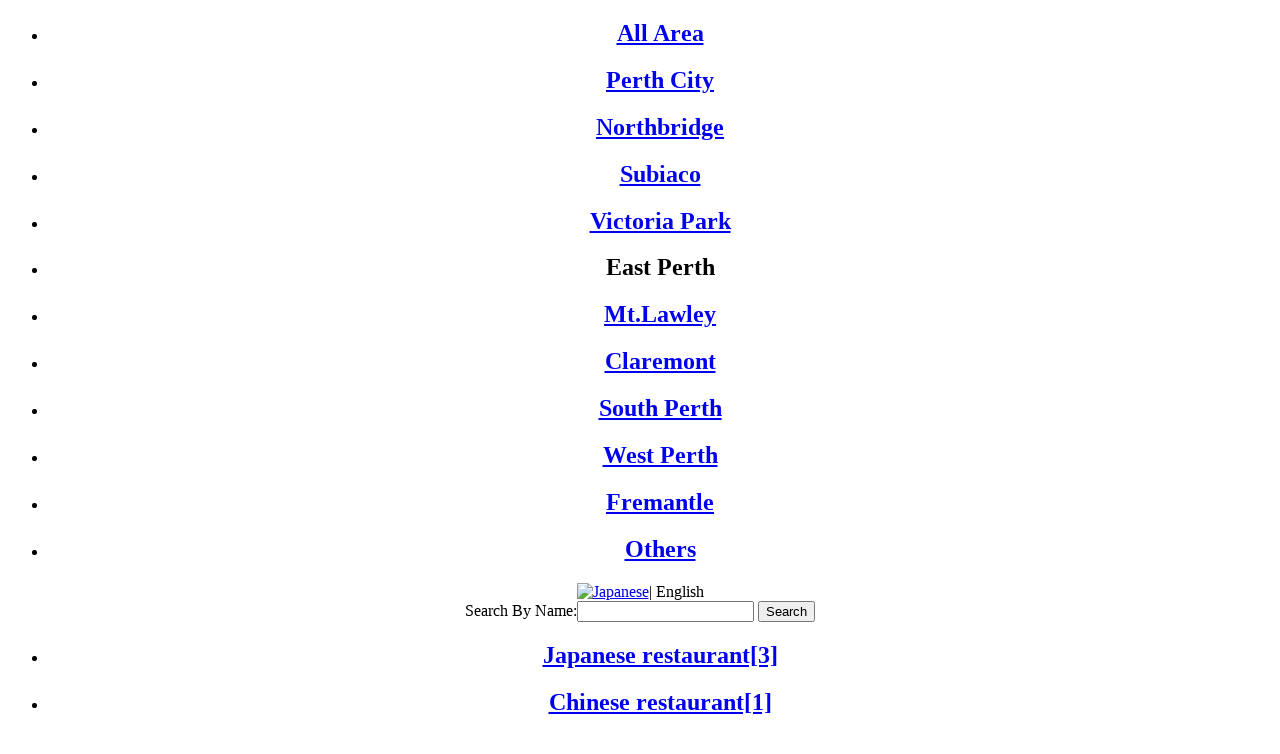

--- FILE ---
content_type: text/html; charset=UTF-8
request_url: http://www.perth-restaurant.com/perth-restaurant_5_10_122_en.html
body_size: 5205
content:

<!DOCTYPE HTML PUBLIC "-//W3C//DTD HTML 4.01 Transitional//EN"
"http://www.w3.org/TR/html4/loose.dtd">
<html lang="en">
<head>
<!-- Global site tag (gtag.js) - Google Analytics -->
<script async src="https://www.googletagmanager.com/gtag/js?id=UA-119133112-3"></script>
<script>
  window.dataLayer = window.dataLayer || [];
  function gtag(){dataLayer.push(arguments);}
  gtag('js', new Date());

  gtag('config', 'UA-119133112-3');
</script>
<meta http-equiv="Content-Type" content="text/html; charset=utf-8">
<meta name="Keywords" content="Perth,restaurant,guide,information,Australia,Japanese,Chinese,Korean,Vietnamese,Indian,Thai,Asian,Italian,Northbridge,Subiaco,Victoria Park,Mt.Lawley,Claremont,Fremantle">
<meta name="Description" content="[ Perth restaurant.com ] provides detailed information about Cafe [ Antico Cafe ] in East Perth Western Australia.">
<meta name="Author" content="Ryder Systems.">
<meta name="Copyright" content="&copy; 2006 Ryder Systems.">

<meta name="robots" content="index">
<meta name="robots" content="all">
<meta name="revisit_after" content="7 days">
<meta name="distribution" content="Global">
<meta name="classification" content="restaurant">

<meta http-equiv="Content-Script-Type" content="text/javascript">
<meta http-equiv="Content-Style-Type" content="text/css">

<title>Perth restaurant.com -  Cafe [ Antico Cafe ] in East Perth - </title>
<link rel="alternate" type="application/rss+xml" title="ROR" href="ror.xml">
<link rel="stylesheet" href="css/style.css" type="text/css">
<link rel="shortcut icon" href="favicon.ico">
<script type="text/javascript" src="includes/commonFunctions.js"></script>

<!-- script below use to be used to shiow map. since 2018/Dec change to use iFrame because google charge to use google map API -->
<script src="http://maps.google.com/maps?file=api&amp;v=2&amp;key=ABQIAAAAaE8I5xT30l1qPb-T_C4FMxTpmUzSgfe6R6D9-ZaAkZtWCOxDMBTlbWzhPLoPxG6bU2KqwpWJ0vxacw" type="text/javascript"></script>
<script type="text/javascript">
<!--
	//<![CDATA[
	var map = null;
    var geocoder = null;

    function load() {
      if (GBrowserIsCompatible()) {
        map = new GMap2(document.getElementById("map"));
		map.addControl(new GSmallMapControl());
		map.addControl(new GMapTypeControl());
        geocoder = new GClientGeocoder();
        var address = "Shop 3/81 Royal St. East Perth WA Australia";
		var shop_name = "[ Cafe ]<br>- Antico Cafe -"
		var shop_tel = "(08)9221-8222";
		var shop_info = "<strong>" + shop_name + "<\/strong><br>Address:" + address + "<br>Phone:" + shop_tel;
		//var shop_info = "&lt;strong&gt;" + shop_name + "&lt;/strong&gt;&lt;br&gt;Address:" + address + "&lt;br&gt;Phone:" + shop_tel;
		showInfo(address,shop_info);
      }
    }

    function showInfo(address,shop_info) {
      if (geocoder) {
        geocoder.getLatLng(
          address,
          function(point) {
            if (!point) {
              alert(address + " not found");
            } else {
              map.setCenter(point, 14);
              var marker = new GMarker(point);
              map.addOverlay(marker);
              marker.openInfoWindowHtml(shop_info);
            }
          }
        );
      }
    }
    //]]>

//-->
</script>
<!-- no longer in use upto here --->
</head>

<!-- cut because of map change to use ifram ?php
if($access_map==''){
	echo '<body onload="load()" onunload="GUnload()" align="center">';
}else{
	echo '<body align="center">';
}
? -->
<body align="center">
<div id="page" align="center">
	<div id="header">
		<div id="mainMenu">
			<ul><li><h2><a href="perth-restaurants_0_en.html" title="All Area">All Area</a></h2></li><li><h2><a href="perth-restaurants_1_en.html" title="Perth City">Perth City</a></h2></li><li><h2><a href="perth-restaurants_2_en.html" title="Northbridge">Northbridge</a></h2></li><li><h2><a href="perth-restaurants_3_en.html" title="Subiaco">Subiaco</a></h2></li><li><h2><a href="perth-restaurants_4_en.html" title="Victoria Park">Victoria Park</a></h2></li><li><h2>East Perth</h2></li><li><h2><a href="perth-restaurants_6_en.html" title="Mt.Lawley">Mt.Lawley</a></h2></li><li><h2><a href="perth-restaurants_7_en.html" title="Claremont">Claremont</a></h2></li><li><h2><a href="perth-restaurants_8_en.html" title="South Perth">South Perth</a></h2></li><li><h2><a href="perth-restaurants_9_en.html" title="West Perth">West Perth</a></h2></li><li><h2><a href="perth-restaurants_10_en.html" title="Fremantle">Fremantle</a></h2></li><li><h2><a href="perth-restaurants_99_en.html" title="Others">Others</a></h2></li></ul>		</div>
		
		<div id="rightHeader">
			<div id="langBar">
				<a href="javascript:setLang('ja');" title="Japanese"><img src="imgs/jp.gif" alt="Japanese"></a>|&nbsp;English			</div>
			<div id="searchBar">
				Search By Name:<input type="text" id="searchFor" onkeydown="searchRestaurant(event.keyCode,this.value);">
		   		<input id="searchBtn" name="goSearch" type="button" value="Search" onClick="shopSearchEx('en');">
			</div>

			<div id="subMenu">
				<div id="subMenu_left">
<ul>
<li><h2><a title="East Perth Japanese restaurant" href="perth-restaurants-search_5_1_1_en.html">Japanese restaurant[3]</a></h2></li>
<li><h2><a title="East Perth Chinese restaurant" href="perth-restaurants-search_5_2_2_en.html">Chinese restaurant[1]</a></h2></li>
<li><h2><a title="East Perth Korean restaurant" href="perth-restaurants-search_5_3_3_en.html">Korean restaurant[1]</a></h2></li>
<li><h2><a title="East Perth Vietnamese restaurant" href="perth-restaurants-search_5_4_4_en.html">Vietnamese restaurant[1]</a></h2></li>
<li><h2><a title="East Perth Asian restaurant" href="perth-restaurants-search_5_7_7_en.html">Asian restaurant[1]</a></h2></li>
<li><h2><a title="East Perth Italian restaurant" href="perth-restaurants-search_5_8_8_en.html">Italian restaurant[1]</a></h2></li>
<li><h2><a title="East Perth European restaurant" href="perth-restaurants-search_5_9_9_en.html">European restaurant[2]</a></h2></li>
</ul>
</div>
<div id="subMenu_right">
<ul>
<li><h2>Cafe[1]</h2></li>
</ul>
</div>
			</div>

			<div id="topAdd">
				<img src="-1/imgs/topAdd.jpg" width="120" height="120" alt="">			</div>
			
			<div id="opSearchBar" valign="middle">
			<form id="opSearchForm" name="opSearchForm" method="GET" action="perth-restaurants-search.php" style="margin:0px;padding:0px;border-width:0px">
				<input type="text" name="area_no" value=0 style="display:none">
				<span title="Genre"><img src="imgs/square.gif" alt="Genre" title="Genre">Genre:</span><select id="cat_no_sub" name="cat_no_sub"><option value="0" class="selectedOption" selected>-</option><option value="1" class="nonSelectedOption">Japanese restaurant</option><option value="2" class="nonSelectedOption">Chinese restaurant</option><option value="3" class="nonSelectedOption">Korean restaurant</option><option value="4" class="nonSelectedOption">Vietnamese restaurant</option><option value="5" class="nonSelectedOption">Indian restaurant</option><option value="6" class="nonSelectedOption">Thai restaurant</option><option value="7" class="nonSelectedOption">Asian restaurant</option><option value="8" class="nonSelectedOption">Italian restaurant</option><option value="9" class="nonSelectedOption">European restaurant</option><option value="10" class="nonSelectedOption">Cafe</option><option value="11" class="nonSelectedOption">Pub</option><option value="12" class="nonSelectedOption">Karaoke bar</option><option value="14" class="nonSelectedOption">Grocery shop</option><option value="100" class="nonSelectedOption">Other</option></select>&nbsp;<span title="Licence"><img src="imgs/square.gif" alt="Licence" title="Licence">Licence:</span><select id="licence_flag" name="licence_flag"><option value="0" class="selectedOption" selected>-</option><option value="1" class="nonSelectedOption">Licenced</option><option value="2" class="nonSelectedOption">NO Licence</option><option value="3" class="nonSelectedOption">Unknown</option><option value="99" class="nonSelectedOption">N/A</option></select>&nbsp;<span title="Price range"><img src="imgs/square.gif" alt="Price range" title="Price range">Price range:</span><select id="price_range" name="price_range"><option value="0" class="selectedOption" selected>-</option><option value="1" class="nonSelectedOption">Less than $10</option><option value="2" class="nonSelectedOption">$10-$29</option><option value="3" class="nonSelectedOption">$30-$49</option><option value="4" class="nonSelectedOption">$50-$69</option><option value="5" class="nonSelectedOption">$70-$99</option><option value="6" class="nonSelectedOption">More than $100</option><option value="99" class="nonSelectedOption">Unknown</option></select>&nbsp;<span id="btSearch"><a href="javascript:optionSearch('en');" title="Search">Search</a></span>&nbsp;<span id="btOption" title="options"><a href="javascript:searchPage('en');">options</a></span>			</form>
			</div>

		</div>

		<div id="breadCrumb">
			<h1><a href="perth-restaurants_0_en.html" title="Perth restaurant.com Top">Perth restaurant.com Top</a><img src="imgs/db_arrow.gif" alt=""><a href="perth-restaurants_5_en.html" title="East Perth">East Perth</a><img src="imgs/db_arrow.gif" alt=""><a href="perth-restaurants-search_5_10_10_en.html" title="Cafe">Cafe</a><img src="imgs/db_arrow.gif" alt=""><span title="Antico Cafe">Antico Cafe</span></h1>
		</div>

	</div>

	<div id="main">
		<div id="rightSide">
			<div id="contents">
				<div class="feature" id="shop_122">
<img src="-1/imgs/top_l.jpg" alt="[ Cafe ] - Antico Cafe -" title="[ Cafe ] - Antico Cafe -" width="180">
<div class="shopName" style="font-size:16px"><h2>[ Cafe ]<br>- <span>Antico Cafe</span> -</h2></div>
<table class="shopInfo" summary="shop information">
<tr><td nowrap class="title"><h3>Address</h3></td><td class="contents">Shop 3/81 Royal St. East Perth 6004
</td></tr>
<tr><td nowrap class="title"><h3>Phone</h3></td><td nowrap class="contents">(08)9221-8222</td></tr>
</table>
<br>
<table class="atmosphereTable" summary="atmosphere">
<tr>
<td><img src="imgs/square_gray.gif" alt="Couple" title="Couple"></td><td class="gray">Couple</td>
<td><img src="imgs/square_gray.gif" alt="Business" title="Business"></td><td class="gray">Business</td>
<td><img src="imgs/square_gray.gif" alt="Party" title="Party"></td><td class="gray">Party</td>
<td><img src="imgs/square_gray.gif" alt="Family" title="Family"></td><td class="gray">Family</td>
<td><img src="imgs/square_gray.gif" alt="Small group" title="Small group"></td><td class="gray">Small group</td>
</tr>
</table>

</div>
				<!-- ?php
				if($access_map==''){
					echo '<div id="map" style="width:500px;height:340px;color:#ff3300;font-family:Arial;font-size:14px;margin:15px;clear:both;"></div>';
				}else{
					echo $access_map;
				}
				?-->
				<!-- test --->
				<br>
				<div id="map" style="width:500px;height:340px;color:#ff3300;font-family:Arial;font-size:14px;margin:15px;clear:both;">
				<iframe src="http://maps.google.co.jp/maps?&output=embed&q='Shop 3/81 Royal St. East Perth WA Australia'" style="height:100%;width:100%;border:none;"></iframe>
				</div>
				<!-- end test --->

				<div id="map_comments"><span>&raquo;</span>The map is not necessary pointing at the exact location. Use it as a rough indication.</div>
				<div style="width:100%;">
					<table border="0" cellpadding="0" cellspacing="2" class="infoTable" align="center" summary="shop information"><tr><td class="infoTitle"><h3>Hours</h3></td><td colspan="3" class="infoContents">-</td></tr><tr><td class="infoTitle"><h3>Phone</h3></td><td class="infoContents">(08)9221-8222</td><td class="infoTitle"><h3>Fax</h3></td><td class="infoContents">(08)9221-8233</td></tr><tr><td class="infoTitle"><h3>Mail</h3></td><td colspan="3" class="infoContents">-</td></tr><tr><td class="infoTitle"><h3>Homepage</h3></td><td colspan="3" class="infoContents"><a href="javascript:openNewUrl('-');">-</a></td></tr><tr><td class="infoTitle" nowrap><h3>Licence</h3></td><td class="infoContents" colspan="3">Unknown</td></tr><tr><td class="infoTitle"><h3>B.Y.O</h3></td><td class="infoContents" colspan="3">Unknown</td></tr><tr><td class="infoTitle"><h3>Card</h3></td><td class="infoContents" colspan="3">Unknown</td></tr><tr><td class="infoTitle"><h3>Take-away</h3></td><td class="infoContents" colspan="3">OK</td></tr><tr><td class="infoTitle"><h3>Seatings</h3></td><td class="infoContents">0</td><td class="infoTitle"><h3>Price range</h3></td><td class="infoContents">Unknown</td></tr><tr><td class="infoTitle"><h3>Counters</h3></td><td class="infoContents" colspan="3">0</td></tr><tr><td class="infoTitle"><h3>Comments</h3></td><td class="infoContents" colspan="3">-</td></tr></table>			  	</div>
	  		</div>
	
			<div id="bottomAdd">
				<script type="text/javascript">
<!--
google_ad_client = "pub-7148663617623105";
/* 468x60, 作成済み 08/04/01 */
google_ad_slot = "6152924753";
google_ad_width = 468;
google_ad_height = 60;
//-->
</script>
<script type="text/javascript"
src="http://pagead2.googlesyndication.com/pagead/show_ads.js">
</script>

<!--img src="-1/imgs/bottomAdd.jpg" alt="" -->
			</div>
		</div>
		
		<div id="leftSide">
			<div id="sideMenu">
				<div id="latestList">
					<div><img src="imgs/db_arrow.gif" alt="">Latest listings</div>
					<ul>
<li><h2>[ Italian restaurant ]<br>- <a href="perth-restaurant_9_8_328_en.html" title="[ Italian restaurant ] - Villa D'este -">Villa D'este</a> -</h2></li>
<li><h2>[ Moden Italian restaurant ]<br>- <a href="perth-restaurant_99_8_330_en.html" title="[ Moden Italian restaurant ] - Divido -">Divido</a> -</h2></li>
<li><h2>[ Moden Australian restaurant ]<br>- <a href="perth-restaurant_1_100_331_en.html" title="[ Moden Australian restaurant ] - Globe -">Globe</a> -</h2></li>
<li><h2>[ Moden Australian restaurant ]<br>- <a href="perth-restaurant_10_9_332_en.html" title="[ Moden Australian restaurant ] - Char Char Bull -">Char Char Bull</a> -</h2></li>
<li><h2>[ Seafood restaurant ]<br>- <a href="perth-restaurant_10_100_333_en.html" title="[ Seafood restaurant ] - The Mussel Bar -">The Mussel Bar</a> -</h2></li>
</ul>
				</div>
				<!-- koko -->
				<div id="search_more">
				<a href="http://www.perth-restaurants.com/perth-restaurants_en.html" title="Look for more">Look for more</a>
				<img src="imgs/db_arrow_left.gif" alt="" longdesc="imgs/db_arrow.gif">
				</div>
			
				<div id="sideAdvert" class="sideAdvert">
<div class="advert">
<script type="text/javascript">
<!--
google_ad_client = "pub-7148663617623105";
google_ad_slot = "3474895042";
google_ad_width = 200;
google_ad_height = 90;
//-->
</script>
<script type="text/javascript"
src="http://pagead2.googlesyndication.com/pagead/show_ads.js">
</script>
</div>
<hr>
<div id="mainSideAdvert">

<script type="text/javascript">
<!--
google_ad_client = "pub-7148663617623105";
/* 120x240, 作成済み 09/01/13 */
google_ad_slot = "5738898662";
google_ad_width = 120;
google_ad_height = 240;
//-->
</script>
<script type="text/javascript"
src="http://pagead2.googlesyndication.com/pagead/show_ads.js">
</script>



<!--h2>
[&nbsp;Japanese restaurant&nbsp;]<br>
- <a href="perth-restaurant_99_1_257_en.html" title="[&nbsp;Japanese restaurant&nbsp;] - Ha&nbsp;Lu -">Ha&nbsp;Lu</a> -
</h2>
<img align="middle" alt="[&nbsp;Japanese restaurant&nbsp;] - Ha&nbsp;Lu -" title="[&nbsp;Japanese restaurant&nbsp;] - Ha&nbsp;Lu -" src="257/imgs/img_11.jpg">
<br>
<div style="text-align:left;margin:16px;">Leave the city, enjoy your &rdquo;Sake&rdquo; and meal.</div><br-->
</div>
<hr>
<div><div class="advert">
	<div>
	<h2>
	<span>[&nbsp;Korean&nbsp;]</span><br>
	- <a href="perth-restaurant_99_3_274_en.html" title="[&nbsp;Korean&nbsp;] - Hana&nbsp;BBQ -">Hana&nbsp;BBQ</a> -
	</h2>
	</div>
	<img src="274/imgs/m_1.jpg" alt="[&nbsp;Korean&nbsp;] - Hana&nbsp;BBQ -" title="[&nbsp;Korean&nbsp;] - Hana&nbsp;BBQ -">
	<p>The modern buffet style Korean BBQ restaurant. The set price is $32.50 for dinner and $24.50 for lunch. All you can eat!</p>
</div>
<hr>

<div class="advert">
	<div>
	<h2>
	<span>[&nbsp;French Japanese&nbsp;]</span><br>
	- <a href="perth-restaurant_2_9_240_en.html" title="[&nbsp;French Japanese&nbsp;] - K&rsquo;s Restaurant -">K&rsquo;s Restaurant</a> -
	</h2>
	</div>
	<img src="240/imgs/m_1.jpg" alt="[&nbsp;French Japanese&nbsp;] - K&rsquo;s Restaurant -" title="[&nbsp;French Japanese&nbsp;] - K&rsquo;s Restaurant -">
	<p>
	Discover the finest assortment of both Japanese and French cuisine.
	</p>
	<div  style="height:1em;">&nbsp;</div>
</div>
<hr>

<div class="advert">
	<div>
	<h2>
	<span>[&nbsp;Japanese&nbsp;]</span><br>
	- <a href="perth-restaurant_3_1_99_en.html" title="[&nbsp;Japanese&nbsp;] - Zen -">Zen</a> -
	</h2>
	</div>
	<img src="99/imgs/m_2.jpg" alt="[&nbsp;Japanese&nbsp;] - Zen -" title="[&nbsp;Japanese&nbsp;] - Zen -">
	<p style="padding-bottom:1em;">Enjoy eating and relaxing in a bright and nice atmosphere.</p>
</div>
<hr>

<div class="advert">
	<h2>
	<span>[&nbsp;Korean&nbsp;]</span><br>
	- <a href="perth-restaurant_4_3_112_en.html" title="[&nbsp;Korean&nbsp;] - Ninniku Jip -">Ninniku Jip</a> -<br>(The Garlic House)
	</h2>
	<img src="112/imgs/m_1.jpg" alt="[&nbsp;Korean&nbsp;] - Ninniku Jip -" title="[&nbsp;Korean&nbsp;] - Ninniku Jip -" width="100">
	<p>Modern, traditional and original Korean cuisine. Fully licensed. 120 seats available.</p>
</div>
<hr>
<div class="advert">
	<h2>
	<span>[&nbsp;Other&nbsp;]</span><br>
	- <a href="perth-restaurant_7_9_146_en.html" title="[&nbsp;Other&nbsp;] - Absolutely Chez Uchino -">Absolutely Chez Uchino</a> -
	</h2>
	<img src="146/imgs/m_1.jpg" alt="[&nbsp;Other&nbsp;] - Absolutely Chez Uchino -" title="[&nbsp;Other&nbsp;] - Absolutely Chez Uchino -">
	<p>Suited to everyone and ranges from Japanese to European cuisine.</p>
</div>
<hr>

</div>

</div>			</div>
		</div>
	</div>

	<div id="footer">
		<img src="imgs/myLogoS.jpg" alt="rydersys logo"><span><a href="docs/en/perth-restaurant-aboutUs.html" title="About Us">About Us</a>&nbsp;|&nbsp;<a href="docs/en/perth-restaurant-disclaimer.html" title="Disclimar">Disclimar</a>&nbsp;|&nbsp;<a href="perth-restaurants-contacts_en.html" title="Contact Us">Contact Us</a>&nbsp;|&nbsp;<a href="perth-restaurants-sitemap_en.html" title="Sitemap">Sitemap</a>&nbsp;|&nbsp;<a href="perth-restaurants-links_en.html" title="Links">Links</a>&nbsp;|&nbsp;&copy;Ryder Systems</span>	</div>

</div>
<form id="areaForm" name="areaForm" method="GET" action="perth-restaurant.php">
<div style="display:none">
	<input type="text" id="area_no" name="area_no" value="5">
	<input type="text" id="cat_no" name="cat_no" value="10">
	<input type="text" id="shop_no" name="shop_no" value="122">
	<input type="text" id="shop_name" name="shop_name" value="">
	<input type="text" id="lang" name="lang" value="en">
	<input type="text" id="fnc" name="fnc" value="">
</div>
</form>
</body>
</html>


--- FILE ---
content_type: text/html; charset=utf-8
request_url: https://www.google.com/recaptcha/api2/aframe
body_size: 268
content:
<!DOCTYPE HTML><html><head><meta http-equiv="content-type" content="text/html; charset=UTF-8"></head><body><script nonce="3ZQreV0CmhhEpziKFCj0zA">/** Anti-fraud and anti-abuse applications only. See google.com/recaptcha */ try{var clients={'sodar':'https://pagead2.googlesyndication.com/pagead/sodar?'};window.addEventListener("message",function(a){try{if(a.source===window.parent){var b=JSON.parse(a.data);var c=clients[b['id']];if(c){var d=document.createElement('img');d.src=c+b['params']+'&rc='+(localStorage.getItem("rc::a")?sessionStorage.getItem("rc::b"):"");window.document.body.appendChild(d);sessionStorage.setItem("rc::e",parseInt(sessionStorage.getItem("rc::e")||0)+1);localStorage.setItem("rc::h",'1769806576521');}}}catch(b){}});window.parent.postMessage("_grecaptcha_ready", "*");}catch(b){}</script></body></html>